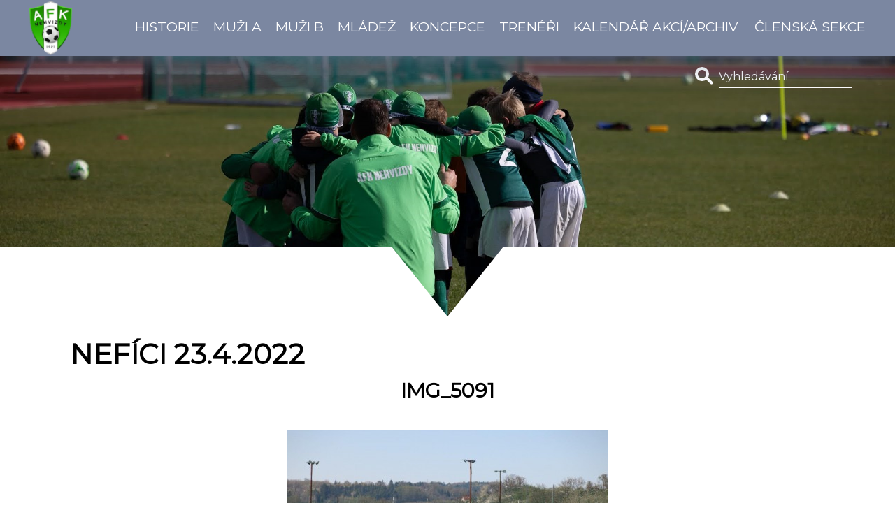

--- FILE ---
content_type: text/html; charset=UTF-8
request_url: https://www.afknehvizdy.cz/fotoalbum/2022/nefici-23.4.2022/img_5091.html
body_size: 4422
content:
<!DOCTYPE html>
<html lang="cs">
	<head>
		<title>AFK Nehvizdy - Fotoalbum - 2022 - Nefíci 23.4.2022 - IMG_5091</title>
		<meta charset="utf-8">
		<meta http-equiv="X-UA-Compatible" content="IE=edge">
		<meta name="viewport" content="width=device-width, initial-scale=1.0">
		<meta name="copyright" content="eStranky">
        <meta name="description" content="Vše o fotbale v Nehvizdech - AFK Nehvizdy" />
        <meta name="keywords" content="Fotbal,sport,kopaná" />
        <meta name="robots" content="all,follow" />
        <meta name="author" content="www.afknehvizdy.cz" />
        
        <link rel="stylesheet" href="https://s3a.estranky.cz/css/uig.css" type="text/css" />
               					<link rel="stylesheet" href="/style.1760014136.1.css" type="text/css" /><style type="text/css">.logo > div {
    background-image: url('/img/picture/133/%3Adesign%3Alogofirms%3A1000000391%3Aafk_logo.png');
    background-size: contain;
    background-position: center;
    background-repeat: no-repeat;
}</style>
<link rel="stylesheet" href="//code.jquery.com/ui/1.12.1/themes/base/jquery-ui.css">
<script src="//code.jquery.com/jquery-1.12.4.js"></script>
<script src="//code.jquery.com/ui/1.12.1/jquery-ui.js"></script>
<script type="text/javascript" src="https://s3c.estranky.cz/js/ui.js?nc=1" id="index_script" ></script>
			<script type="text/javascript">
				dataLayer = [{
					'subscription': 'true',
				}];
			</script>
			
        <link rel="shortcut icon" type="image/x-icon" href="/file/58/favicon.ico" />
        <link href="https://fonts.googleapis.com/css?family=Montserrat" rel="stylesheet">
	</head>
	
	<body class=" contact-active">

    <!-- Wrapping the whole page, may have fixed or fluid width -->
    <div id="whole-page">

        

        <!-- Because of the matter of accessibility (text browsers,
        voice readers) we include a link leading to the page content and
        navigation } you'll probably want to hide them using display: none
        in your stylesheet -->

        <a href="#articles" class="accessibility-links">Jdi na obsah</a>
        <a href="#navigation" class="accessibility-links">Jdi na menu</a>

        
        
        <!-- block for skyscraper and rectangle  -->
        <div id="sticky-box">
            <div id="sky-scraper-block">
                
                
            </div>
        </div>
        <!-- block for skyscraper and rectangle  -->

        <!-- Wrapping the document's visible part -->
        <div id="document">

            <!-- header -->
            <header id="top">
                <div id="in-top">
                    <a href="/" class="logo"><div></div></a>
                    
                    <!-- Such navigation allows both horizontal and vertical rendering -->
<div id="navigation">
    <div class="inner_frame">
        <h2>Menu
            <span id="nav-decoration" class="decoration"></span>
        </h2>
        
        <!-- Hamburger icon -->
        <button type="button" class="menu-toggle" onclick="menuToggle()" id="menu-toggle">
        	<span></span>
        	<span></span>
        	<span></span>
        </button>
        
        <nav>
            <menu class="menu-type-onmouse">
                <li class=" dropdown">
    <a href="/clanky/historie/">Historie</a>
    
</li><li class=" dropdown">
    <a href="/clanky/muzi-a/">Muži A</a>
    
</li><li class=" dropdown">
    <a href="/clanky/muzi-b/">Muži B</a>
    
</li><li class="level_1 dropdown dropdown">
    <a href="/clanky/mladez/">Mládež</a>
    <ul class="level_2">
<li class="">
  <a href="/clanky/mladez/skolicka/">Školička</a>
</li><li class="">
  <a href="/clanky/mladez/mladsi-pripravka/">Mladší přípravka</a>
</li><li class="">
  <a href="/clanky/mladez/starsi-pripravka/">Starší přípravka</a>
</li><li class="">
  <a href="/clanky/mladez/mladsi-zaci/">Mladší žáci</a>
</li><li class="">
  <a href="/clanky/mladez/starsi-zaci/">Starší žáci</a>
</li><li class="">
  <a href="/clanky/mladez/mladsi-dorost/">Mladší dorost</a>
</li><li class="">
  <a href="/clanky/mladez/starsi-dorost/">Starší dorost</a>
</li>
</ul>
</li><li class=" dropdown">
    <a href="/clanky/koncepce/">koncepce</a>
    
</li><li class=" dropdown">
    <a href="/clanky/treneri/">Trenéři</a>
    
</li><li class="level_1 dropdown dropdown">
    <a href="/clanky/kalendar-akci-archiv/">Kalendář akcí/Archiv</a>
    <ul class="level_2">
<li class="">
  <a href="/clanky/kalendar-akci-archiv/kalendar-akci-v-nehvizdech/">Kalendář akcí v Nehvizdech</a>
</li><li class="">
  <a href="/clanky/kalendar-akci-archiv/archiv/">ARCHIV</a>
</li>
</ul>
</li>
                <li class="<!--/ u_m_m_i_class /-->">
                  <a href="https://eos.afknehvizdy.cz/login">Členská sekce</a>
                <!--/ u_m_m_i_submenu /-->
                </li>
            </menu>
        </nav>
        <div id="clear6" class="clear">
          &nbsp;
        </div>
    </div>
</div>
<!-- menu ending -->
                </div>
            </header>
            <!-- /header -->

            <!-- hero image -->
            <section id="hero">          
                <div id="hero-text">
                    <!-- header -->
  <div id="header">
     <div class="inner_frame">
        <!-- This construction allows easy image replacement -->
        <h1 class="head-left hidden">
  <a href="https://www.afknehvizdy.cz/" title="AFK Nehvizdy" style="display:none;">AFK Nehvizdy</a>
  <span title="AFK Nehvizdy">
  </span>
</h1>
        <div id="header-decoration" class="decoration">
        </div>
     </div>
  </div>
<!-- /header -->

                </div>
                <div class="hero-arrow">
                    <div class="hero-arrow-side"></div>
                    <div class="hero-arrow-crop"></div>
                    <div class="hero-arrow-side"></div>
                </div>
            </section>
            <!-- /hero image -->

            <!-- main page content -->
            <main id="content">
                
                <script language="JavaScript" type="text/javascript">
  <!--
    index_setCookieData('index_curr_photo', 389);
  //-->
</script>

<div id="slide">
  <h2>Nefíci 23.4.2022</h2>
  <div id="click">
    <h3 id="photo_curr_title">IMG_5091</h3>
    <div class="slide-img">
       
      <a href="/fotoalbum/2022/nefici-23.4.2022/img_5091.-.html" class="actual-photo" onclick="return index_photo_open(this,'_fullsize');" id="photo_curr_a"><img src="/img/mid/389/img_5091.jpg" alt="" width="460" height="345"  id="photo_curr_img" /></a>   <!-- actual shown photo -->

       
      <br /> <!-- clear -->
    </div>
  </div>
  <!-- TODO: javascript -->
<script type="text/javascript">
  <!--
    var index_ss_type = "small";
    var index_ss_nexthref = "";
    var index_ss_firsthref = "";
    index_ss_init ();
  //-->
</script>

  <div class="slidenav">
    <div class="back" id="photo_prev_div">
       
    </div>
    <div class="forward" id="photo_next_div">
       
    </div>
    <a href="/fotoalbum/2022/nefici-23.4.2022/">Zpět do složky</a>
    <br />
  </div>
  
  <p id="photo_curr_comment">
      
  </p>
    
  <script type="text/javascript">
    <!--
      index_photo_init ();
    //-->
  </script>
</div>

                <!-- Additional modules -->
                <section id="modules">
                    <div id="modules-in">
                        <!-- Search -->
<div id="search" class="section">
    <div class="inner_frame">
        <form action="https://katalog.estranky.cz/" method="post">
            <fieldset>
                <span class="clButton">
                    <div class="magGlass">
                        <span></span>
                        <span></span>
                    </div>
                    <input type="submit" id="sendsearch" value="Vyhledat"/>
                </span>
                <input type="hidden" id="uid" name="uid" value="1085068" />
                <input name="key" id="key" placeholder="Vyhledávání" />
            </fieldset>
        </form>
    </div>
</div>
<!-- /Search -->
                        
                        
                        
                        
                        <!-- Photo album -->
  <div id="photo-album-nav" class="section">
    <h2>Fotoalbum
      <span id="photo-album-decoration" class="decoration">
      </span></h2>
    <div class="inner_frame">
      <ul>
        <li class="first ">
  <a href="/fotoalbum/2024/">
    2024</a></li>
<li class="">
  <a href="/fotoalbum/2022/">
    2022</a></li>
<li class="">
  <a href="/fotoalbum/2019/">
    2019</a></li>
<li class="">
  <a href="/fotoalbum/2011/">
    2011</a></li>
<li class="">
  <a href="/fotoalbum/2010/">
    2010</a></li>
<li class="">
  <a href="/fotoalbum/2009/">
    2009</a></li>
<li class="">
  <a href="/fotoalbum/2008/">
    2008</a></li>
<li class="">
  <a href="/fotoalbum/2007/">
    2007</a></li>
<li class="">
  <a href="/fotoalbum/2005/">
    2005</a></li>
<li class="last ">
  <a href="/fotoalbum/zeny/">
     ŽENY</a></li>

      </ul>
    </div>
  </div>
<!-- /Photo album -->

                        
                        
                        
                        
                         
                        <!-- Favorite links -->
  <div id="links" class="section">
    <h2>Oblíbené odkazy
        <span id="links-decoration" class="decoration">
        </span></h2>
    <div class="inner_frame">
      <ul>
        <li class="first ">
  <a href="https://www.facebook.com/p/AFK-Nehvizdy-zs-100051288956316/" title="Facebook">
  Facebook AFK Nehvizdy</a></li><li class="">
  <a href="http://www.skolanehvizdy.cz" title="">
  ZŠ Nehvizdy</a></li><li class="">
  <a href="http://www.msnehvizdy.cz" title="">
  MŠ Nehvizdy</a></li><li class="">
  <a href="http://www.nehvizdy.cz" title="">
  Městys Nehvizdy</a></li><li class="last ">
  <a href="https://www.brankarskaskola-kuba.cz/" title="">
  Brankářská fotbalová škola</a></li>
      </ul>
    </div>
  </div>
<!-- /Favorite links -->

                        
                        
                        <!-- Stats -->
  <div id="stats" class="section">
    <h2>Statistiky
      <span id="stats-decoration" class="decoration">
      </span></h2>
    <div class="inner_frame">
      <!-- Keeping in mind people with disabilities (summary, caption) as well as worshipers of semantic web -->
      <table summary="Statistiky">

        <tfoot>
          <tr>
            <th scope="row">Online:</th>
            <td>5</td>
          </tr>
        </tfoot>

        <tbody>
          <tr>
            <th scope="row">Celkem:</th>
            <td>843614</td>
          </tr>
          <tr>
            <th scope="row">Měsíc:</th>
            <td>15396</td>
          </tr>
          <tr>
            <th scope="row">Den:</th>
            <td>472</td>
          </tr>
        </tbody>
      </table>
    </div>
  </div>
<!-- Stats -->
<hr />
                        
                    </div>
                </section>
                <!-- /Additional modules -->

            </main>
            <!-- /main page content -->

            <!-- footer -->
            <footer id="bottom">
                <!-- Contact -->
  <div id="contact-nav">
    <h2>Kontakt</h2>
    <div class="inner_frame">
      <address>
        <p class="contact_adress">Předseda: <br />
Ing. Jiří Poběrežský <br />
tel.: 604 298 537 <br />
<br />
Jednatel:<br />
Jan Jenčík <br />
tel.: 606 758 943<br />
<br />
Správce webových stránek:<br />
Mgr. Marcel Vaněk<br />
email: mvanek.mva@gmail.com<br />
<br />
<br />
</p><p class="contact_email"><a href="mailto:afknehvizdy@seznam.cz">afknehvizdy@seznam.cz</a></p>
      </address>
    </div>
  </div>
<!-- /Contact -->
                                <!-- Footer -->
                <div id="footer">
                    <div class="inner_frame">
                        <p>
                            &copy; 2026 eStránky.cz <span class="hide">|</span> <a class="promolink promolink-paid" href="//www.estranky.cz/" title="Tvorba webových stránek zdarma, jednoduše a do 5 minut."><strong>Tvorba webových stránek</strong></a> 
                            
                            
                             | <a class="print" href="javascript:window.print()">Tisk</a>
                             | <span class="updated">Aktualizováno:  25. 1. 2026</span>
                             | <a class="up" href="#whole-page">Nahoru &uarr;</a>
                            
                        </p>
                        
                        
                    </div>
                </div>
                <!-- /Footer -->

            </footer>
            <!-- /footer -->

        </div>

    </div>
    
    <script type="text/javascript">
        var headerHeight = document.querySelector("#top").offsetHeight + "px";
        document.querySelector("#search").style.top = headerHeight;
        document.querySelector("#kotva").style.top = "-" + headerHeight;
    </script>
<!-- NO GEMIUS -->
</body>
</html>

--- FILE ---
content_type: text/css
request_url: https://www.afknehvizdy.cz/style.1760014136.1.css
body_size: 10438
content:
* {
    box-sizing: border-box
}
img {
  max-width: 100%;
  height: auto;
}
iframe {
  max-width: 100%;
}
table {
  width: 100%;
  max-width: 800px;
  clear: both;
}
.vizual-captcha {
  width: 100%;
  max-width: 77%;
    margin: 10px 0;
}
.sound-captcha {
    display: block;
}
#c_validation {
  width: 77%;
  height: 30px;
  margin: 10px 0 5px;
}
.uvod table {
    border-collapse: collapse;
    width: 100%;
    display: table;
    overflow: auto;
    max-width: 690px;
    margin: 20px 0 0;
}
.uvod table td,
.uvod table th {
  border: 1px solid;
    padding: 8px;
}
html, body, #whole-page, #document {
    margin: 0;
    padding: 0;
    font-family: "Montserrat", sans-serif;
    font-size: 16px;
    width: 100%;
}
#content {
    width: 100%;
}
.articles-bg {
    background: rgb(236, 246, 255);
}

#rss-channels {
  padding: 15px;
}
@media(min-width: 992px) {
  #rss-channels {
    padding: 20px 75px;
  }
}
#rss-channels ul {
  word-break: break-word;
  padding: 0 25px;
}

/* Kotva */
#kotva {
  position: relative;
  height: 1px;
  width: 1px;
  display: block;
}

/* Placeholders */
::placeholder {
    color: rgb(255, 255, 255);
    opacity: 1; /* Firefox */
}

:-ms-input-placeholder { /* Internet Explorer 10-11 */
   color: rgb(255, 255, 255);
}

::-ms-input-placeholder { /* Microsoft Edge */
   color: rgb(255, 255, 255);
}
.uvod-in a {
  text-decoration: none;
}
.uvod-in a input {
    display: inline-block;
    border: 1px solid black;
    padding: 10px;
    margin: 20px 0;
    border-radius: 5px;
    background: rgb(236, 246, 255);
    font-size: .9em;
    cursor: pointer;
    transition: 0.3s all linear;
}

/* Font size */
h1{
    font-size: 1.7em;
    padding-top: 25px;
    text-transform: uppercase;
}
@media(min-width: 992px) {
h1{
    font-size: 2.8em;
    padding-top: 0;
}
}
h2{
    font-size: 1.8em;
    text-transform: uppercase;
}
@media(min-width: 992px) {
h2{
    font-size: 2.5em;
}
}
h3{
    font-size: 1.8em;
}
h4{
    font-size: 1.6em;
}

/* General */
p {
    line-height: 1.5;
}
a {
    color: rgb(123, 135, 161);
}

/* Backgrounds */
#whole-page {
    background: rgb(123, 135, 161);
}
#document {
    background: white;
    position: relative;
}

/* Hide stuff */
.accessibility-links, #in-top hr, #languages h2,
#navigation h2, #clear6 {
    display: none;
}

#content hr {
  display: block;
  border-color: #000;
  border-width: 0.5px;
}

/* Responsive menu icon */
.menu-toggle {
    position: absolute;
    top: 25px;
    right: 0;
    border: 0;
    outline: 0;
    padding: 0;
    padding-bottom: 6px;
    cursor: pointer;
    min-height: 35px;
    display: none;
    background: transparent;
    z-index: 99999;
}
.menu-toggle span {
    border-top: 5px #493826 solid;
    width: 30px;
    margin: 2px 0;
    display: block;
    transition: 0.3s all linear;
}
.menu-toggle.menu-active {
    top: 22px;
}
.menu-toggle.menu-active span:nth-of-type(1) {
    opacity: 0;
}
.menu-toggle.menu-active span:nth-of-type(2) {
    transform: rotate(45deg);
}
.menu-toggle.menu-active span:nth-of-type(3) {
    transform: rotate(-45deg);
    margin-top: -7px;
}

/* Logo */
.logo {
    position: absolute;
}
.logo > div {
    min-height: 80px;
    width: 60px;
    margin-top: 0;
}
@media(min-width: 992px) {
  .logo > div {
    width: 80px;
    margin-top: 0;
  }
}

/* Languages */
#languages {
    position: fixed;
    right: -10px;
    bottom: 30px;
    width: 44px;
    background: rgb(123, 135, 161);
    padding: 10px;
    opacity: 0.9;
    border-radius: 10px 0 0 10px;
    transition: 0.4s all linear;
    margin: 0;
}
#languages:hover {
    opacity: 1;
    right: 0;
}
#languages a {
    padding: 5px 0;
    float: left;
}

/* Navigation */
#navigation {
    padding-left: 0;
    display: table;
    display: -ms-flexbox;
    display: flex;
    -ms-flex-pack: end;
    justify-content: flex-end;
}
@media(min-width: 992px) {
   #navigation {
    padding-left: 70px;
  }
}
#navigation nav {
    float: right;
}
#navigation menu li{
    display: inline-table;
    padding: 10px;
    position: relative;
    overflow: unset !important;
}
#navigation menu li a{
    color: #fff;
    text-decoration: none;
    text-transform: uppercase;
    font-size: 1.2em;
    width: 100%;
    display: block;
    transition: 0.2s all linear;
}
#navigation menu li a:hover{
    color: #FFF;
}
.level_2 {
    position: absolute;
    padding: 0;
    background: rgb(123, 135, 161);
    -moz-box-shadow: 10px 10px 52px -12px rgb(123, 135, 161);
    box-shadow: 10px 10px 52px -12px rgb(123, 135, 161);
    margin-top: 10px;
    min-width: 200px;
    z-index: 99;
    border: 1px solid rgb(123, 135, 161);
    border-top: 0;
}
.level_2 > li{
    display: block !important;
    border-bottom: 1px solid rgb(123, 135, 161);
}

/* Header */
#top {
    background: rgb(123, 135, 161);
    background: -moz-linear-gradient(top, rgb(123, 135, 161) 0%, rgb(123, 135, 161) 70%, rgb(123, 135, 161) 80%, rgb(123, 135, 161) 100%);
    background: -webkit-linear-gradient(top, rgb(123, 135, 161) 0%,rgb(123, 135, 161) 70%,rgb(123, 135, 161) 80%,rgb(123, 135, 161) 100%);
    background: linear-gradient(to bottom, rgb(123, 135, 161) 0%,rgb(123, 135, 161) 70%,rgb(123, 135, 161) 80%,rgb(123, 135, 161) 100%);
    filter: progid:DXImageTransform.Microsoft.gradient( startColorstr='rgb(123, 135, 161)', endColorstr='rgb(123, 135, 161)',GradientType=0 );-webkit-box-shadow: 10px 10px 52px -12px rgb(123, 135, 161);
    -moz-box-shadow: 10px 10px 52px -12px rgb(123, 135, 161);
    box-shadow: 10px 10px 52px -12px rgb(123, 135, 161);
    position: relative;
    position: sticky;
    top: 0;
    width: 100%;
    min-height: 80px;
    z-index: 10000;
}
#in-top {
    position: relative;
    width: 95%;
    margin: auto;
}

/* Hero image */
#hero {
    background: url('/img/ulogo.19.jpeg') no-repeat;
    background-position: top;
    background-size: cover;
    padding-bottom: 143px;
    width: 100%;
    min-height: 340px;
    position: relative;
    z-index: 2;
    display: block;
}
    /* IE10+ CSS style */
    @media screen and (-ms-high-contrast: active), screen and (-ms-high-contrast: none) {
        #hero {
            height: 600px;
        }  
    }
#hero #hero-text {
   padding-top: 12em;
}
#hero h1 {
    text-transform: uppercase;
    word-break: break-word;
    padding: 0 50px;
}
#hero p {
    text-align: center;
    color: rgb(123, 135, 161);
    font-size: 1.4em;
    word-break: break-word;
}
#hero h1.head-center {
    text-align: center;
}
#hero h1.head-left {
    text-align: left;
}
#hero h1.head-right {
    text-align: right;
}
#hero h1 a{
    display: block;
    text-decoration: none;
    color: #FFF;
}
.hero-arrow {
    overflow: hidden;
    display: table;
    display: -ms-flexbox;
    display: flex;
    position: absolute;
    bottom: -1px;
    left: 0;
    width: 100%;
}
.hero-arrow-side {
    float: left;
    height: 100px;
    width: 44.166%;
    width: calc(55% - 80px);
    background: rgb(255, 255, 255);
}
.hero-arrow-crop {
    float: left;
    width: 0;
    height: 0;
    border-left: 80px solid rgb(255, 255, 255);
    border-right: 80px solid rgb(255, 255, 255);
    border-top: 100px solid transparent;
    margin: 0 -1px;
}

/* Breadcrumbs */
#breadcrumb-nav {
    background: rgb(255, 255, 255); 
    display: table;
    display: -ms-flexbox;
    display: flex;
    -ms-flex-pack: center;
    justify-content: center;
    padding-bottom: 20px;
    margin-top: -3px;
    width: 100%;
} 
#breadcrumb-nav a {
    padding-right: 5px;
    text-decoration: none;
} 
#breadcrumb-nav a::after {
    content: " > ";
    white-space: pre;
}
.breadcrumb-border {
    padding: 10px;
    color: #000;
    border-bottom: 2px solid rgb(123, 135, 161);
    width: 100%;
    max-width: 1100px;
    margin-bottom: 10px;
    display: block;
}

div.editor-area {
   width: 100%;
}

/* About us */
.uvod {
    width: 100%;
    display: -ms-flexbox;
    display: flex;
    -ms-flex-pack: space-around;
    justify-content: space-around;
    min-height: 400px;
    background: rgb(255, 255, 255);
    background: -moz-linear-gradient(top, rgb(255, 255, 255) 21%, #ffffff 99%);
    background: -webkit-linear-gradient(top, rgb(255, 255, 255) 21%,#ffffff 99%);
    background: linear-gradient(to bottom, rgb(255, 255, 255) 21%,#ffffff 99%);
    filter: progid:DXImageTransform.Microsoft.gradient( startColorstr='rgb(255, 255, 255)', endColorstr='#ffffff',GradientType=0 );
    background-position: 100% 100%;
}
.uvod h2 {
    margin: 30px 0;
}
.uvod p {
    font-size: 1.2em;
    width: 100%;
    margin: 0;
}
.uvod ul {
    font-size: 1.2em;
    max-width: 600px;
    width: 100%;
}
.uvod ul li {
    padding: 10px 0;
}

.uvod-in {
    margin: auto;
    width: 100%;
    max-width: 1100px;
    padding: 0 10px 10px 10px;
    background: none;
    background-position: right bottom;
    background-size: 370px;
    min-height: 400px;
}

/* Articles */
.article img {
    max-width: 100%;
    height: auto;
}
#articles,
.article {
    display: table;
    display: -ms-flexbox;
    display: flex;
    flex-wrap: -ms-flex-wrap;
    flex-wrap: wrap;
    max-width: 1100px;
    padding: 0 10px 10px 0;
    margin: auto;
    -ms-flex-pack: start;
    justify-content: stretch;
}
#articles h2,
.article h2 {
    flex-basis: 100%;
    padding: 0 10px;
}
.article h2 {
    padding: 0;
}
#articles .article {
    float: left;
    max-width: 348px;
    margin: 10px;
    display: block;
    -ms-flex: 255px;
    flex: 255px;
}
#articles .article p {
    padding: 0 5px;
    margin: 0;
    height: auto;
    overflow: hidden;
}
#articles .article-preview-text {
    height: auto;
    margin-bottom: 15px;
    overflow: hidden;
}
#articles .article h3 {
    margin: 0;
    display: block;
    margin-bottom: 10px;
}
#articles .article h3 a {
    font-size: 1.7rem;
    text-decoration: none;
    color: black;
    transition: 0.3s all linear;
}
#articles .article h3 a:hover {
    color: #a8783a;
}
#articles .article h2 a:hover {
    text-decoration: underline;
}
#articles .article .preview img {
    height: 212px;
    width: 100%;
    object-fit: cover;
}
#articles-container {
    max-width: 1100px;
    width: 100%;
    margin: auto;
    padding: 35px 0;
}
@media(min-width: 992px) {
  #articles-container {
    padding: 60px 0;
}
}
#articles-container h2 {
    margin: 0 0 25px 10px;
}
.under-article {
    background: rgb(123, 135, 161);
    padding: 10px;
    display: block;
    line-height: 25px;
}
.under-article a {
    color: rgb(255, 255, 255);
}
.under-article .first {
    margin: 0;
    padding: 0 0 10px 0;
}
#section_subsections {
    flex-basis: 100%;
    margin-bottom: 30px;
    padding: 0 10px;
}
#section_subsections h3 {
    font-size: 1.3em;
    margin: 10px 0;
}
#section_subsections a {
    text-decoration: none;
}
.article .article-date {
    background: rgb(255, 255, 255);
    padding: 10px;
    display: block;
    margin-top: -20px;
    margin-bottom: 30px;
}

/* Events */
#events {
    display: table;
    display: -ms-flexbox;
    display: flex;
    flex-wrap: -ms-flex-wrap;
    flex-wrap: wrap;
    max-width: 1100px;
    margin: auto;
    -ms-flex-pack: start;
    justify-content: stretch;
    padding-top: 30px !important;
    padding-bottom: 30px !important;
}
#events table {
    float: left;
    max-width: 527px;
    -ms-flex: 345px;
    flex: 345px;
    margin: 10px;
}
#events a {
    text-decoration: none;
}
#events h3 {
    margin: 10px 0;
    text-align: left;
    color: #af8043;
}
#events tr:nth-of-type(2) {
    background: rgb(255, 255, 255);
    display: table;
    width: 100%;
    padding: 10px;
}
#events tr:nth-of-type(2) td {
    float: left;
    width: 50%;
}
#event-detail {
    max-width: 1100px;
    margin: auto;
    padding-top: 30px !important;
    padding-bottom: 30px !important;
}
#event-detail > p {
    background: rgb(255, 255, 255);
    padding: 10px;
    margin: 0;
}
#event-detail > h3 {
    color: #af8043;
    margin-bottom: 10px;
}

/* Archive */
#archive {
    display: table;
    display: -ms-flexbox;
    display: flex;
    flex-wrap: -ms-flex-wrap;
    flex-wrap: wrap;
    max-width: 1100px;
    margin: auto;
    -ms-flex-pack: start;
    justify-content: stretch;
    padding-top: 30px !important;
    padding-bottom: 30px !important;
}
#archive .article {
    display: block;
    width: 100%;
    margin: 30px 0;
}
#archive .article img {
    max-width: 50%;
    height: auto;
}
#archive .photo-lines-top,
#archive .photo-lines-bottom {
    display: none !important;
}
#archive h2,
#archive > h3 {
    width: 100%;
    float: left;
    flex-basis: 100%;
}
#archive .folder {
    float: left;
    width: 255px;
    height: 310px;
    margin: 10px;
    position: relative;
    overflow: hidden;
    background: rgb(255, 255, 255);
}
#archive .folder .folder-info > div {
    display: none;
}
#archive .folder img {
    width: 255px;
    height: 200px;
}
#archive .folder-info {
    padding: 0 20px;
}

/* Photos */
#photos-container {
    max-width: 1100px;
    margin: auto;
    padding: 30px 0;
}
#photos-container h2 {
    padding: 0 0 30px 10px;
    margin: 0;
}
#photos-container #folders {
    display: table;
    display: -ms-flexbox;
    display: flex;
    flex-wrap: -ms-flex-wrap;
    flex-wrap: wrap;
    max-width: 1100px;
    margin: auto;
    -ms-flex-pack: start;
    justify-content: stretch;
    padding-bottom: 20px;
}
#photos-container .folder {
    float: left;
    width: 240px;
    height: 150px;
    margin: 10px;
    position: relative;
    overflow: hidden;
    background: rgb(255, 255, 255);
}
#photos-container .folder img {
    min-width: 210px;
    width: auto;
    height: 240px;
    object-fit: cover;
}
#photos-container .folder .folder-info {
    position: absolute; 
    top: 0;
    width: 240px;
    height: 153px;
    background: rgba(0,0,0,0.6);
    opacity: 0;
    transition: 0.5s all linear;
}
#photos-container .folder .folder-info > div{
    display: none;
}
#photos-container .folder .folder-info h3{
    margin: 0;
    height: 100%;
    width: 100%;
    position: relative;
    z-index: 2;
}
#photos-container .folder .folder-info a{
    display: -ms-flexbox;
    display: flex;
    width: 100%;
    height: 100%;
    -ms-flex-pack: center;
    justify-content: center;
    -ms-flex-align: center;
    align-items: center;
    color: white;
    text-decoration: none;
    padding: 0 25px;
}
#photos-container .folder .folder-info:hover {
    opacity: 1;
}
.photo-lines-top {
    border-top: 1px solid white;
    display: block;
    height: 50%;
    width: 50%;
    position: absolute;
    top: 15px;
    right: 15px;
    border-right: 1px solid white;
}
.photo-lines-bottom {
    border-bottom: 1px solid white;
    display: block;
    height: 50%;
    width: 50%;
    position: absolute;
    bottom: 15px;
    left: 15px;
    border-left: 1px solid white;
}
#photos {
    width: 100%;
    display: table;
    display: -ms-flexbox;
    display: flex;
    flex-wrap: -ms-flex-wrap;
    flex-wrap: wrap;
    padding: 0 10px;
}
#photos h2 {
    flex-basis: 100%;
    padding: 0 0 30px 0;
}
#photos .photo-wrap {
    float: left;
}
#photos .photo-wrap img {
    width: 165px;
    height: 150px;
    padding: 0 15px 15px 0;
    object-fit: cover;
}
#slide {
    max-width: 1100px;
    margin: auto;
    padding: 30px 10px;
}
#slide h2 {
    margin: 0;
}
#slide h3 {
    text-transform: uppercase;
    background: rgb(255, 255, 255);
    padding: 10px;
    text-align: center;
    margin: 0;
}
.slidebar {
    background: rgb(255, 255, 255);
    padding: 10px;
    text-align: center;
}
.slidebar img {
    width: 60px;
    height: 60px;
}
.slide-img {
    margin: 30px 0;
}
.slidenav {
    display: -ms-flexbox;
    display: flex;
    flex-wrap: -ms-flex-wrap;
    flex-wrap: wrap;
}
.slidenav .back {
    flex-basis: 50%;
}
.slidenav .forward {
    flex-basis: 50%;
    text-align: right;
}
.slidenav a {
    text-decoration: none;
}
.slide-img img {
    max-width: 100%;
}
#thumbnav {
    background: rgb(255, 255, 255);
    padding: 10px;
}
#thumbnav .wrap {
    display: -ms-flexbox;
    display: flex;
    flex-wrap: -ms-flex-wrap;
    flex-wrap: wrap;
    -ms-flex-pack: center;
    justify-content: center;
}
#thumbnav img {
    width: 60px;
    height: 60px;
}
.box {
    margin: 0 10px;
}

/* Comments */ 
#block-comments {
  border-top: 1px solid #E5E5E5;
  margin-top: 15px;
  padding-top: 30px;
}
#block-comments h2,
#block-comments > h3 {
    margin-bottom: 40px;
}
#block-comments fieldset {
    border: none;
    padding: 0;
    margin: 0;
}
#block-comments legend, #block-comments label {
  display: none;
}
#block-comments label {
  _display: block;
}
.ie9 #block-comments label, .ie8 #block-comments label {
  display: block;
}
#block-comments dl {
  margin: 0;
}
#block-comments dd {
  margin-left: 0;
}
#block-comments #validation-dt label {
  display: inline-block;
}
#block-comments #c_validation_div, #block-comments #c_validation {
  width: 240px;
}
#block-comments .sound-captcha {
  display: inline-block;
  margin-top: 3px;
}
#block-comments dd input, #block-comments dd textarea {
  width: 100%;
  padding: 10px 8px;
  margin: 3px 0;
  font-size: 0.929em;
  border: 1px solid #E5E5E5;
  -moz-transition: all 0.25s linear;
  -o-transition: all 0.25s linear;
  -webkit-transition: all 0.25s linear;
  transition: all 0.25s linear;
  outline: none;
}
#block-comments dd input:hover, #block-comments dd textarea:hover {
  border-color: rgb(123, 135, 161);
  outline: none;
}
#block-comments textarea {
  margin-bottom: 20px;
}
#block-comments .submit {
  padding: 10px 20px;
  background: rgb(123, 135, 161);
  border: 1px solid rgb(123, 135, 161);
  color: #fff;
  font-weight: 600;
  letter-spacing: 1px;
  text-transform: uppercase;
  cursor: pointer;
  -moz-transition: all 0.25s linear;
  -o-transition: all 0.25s linear;
  -webkit-transition: all 0.25s linear;
  transition: all 0.25s linear;
}
#block-comments .submit:hover {
  background: #fff;
  border-color: rgb(123, 135, 161);
  outline: none;
  color: rgb(123, 135, 161);
}
#block-comments h3 + div {
  border-top: 1px solid #E5E5E5;
}
#block-comments #comments-form {
  margin-bottom: 50px;
}
#block-comments .message {
  position: relative;
  margin: 10px 0;
  padding: 10px 20px 10px 12px;
  border-radius: 4px;
  font-weight: bold;
  border-left: 8px solid #e81e1e;
  background: #ffdddd;
  display: inline-block;
  font-size: .8em;
}
.comment {
  border-bottom: 1px solid #E5E5E5;
  padding: 20px 0;
}
.comment .commentWrap {
  border-left: 3px solid rgb(123, 135, 161);
  padding-left: 25px;
}
.comment .commentWrap p {
  margin: 0 0 15px;
}
.comment h3 {
  font-size: 1em;
  margin: 0 0 20px;
}
.comment .comment-footer {
  font-size: 0.786em;
}
.comment .comment-footer .date {
  background: url("https://s3b.estranky.cz/img/d/1000000412/date.png") 0 1px no-repeat;
  padding-left: 18px;
  margin-right: 20px;
}
.comment .comment-footer a {
  display: inline-block;
  color: rgb(123, 135, 161);
  text-decoration: none;
  -moz-transition: all 0.25s linear;
  -o-transition: all 0.25s linear;
  -webkit-transition: all 0.25s linear;
  transition: all 0.25s linear;
}
.comment .comment-footer a:hover {
    color: #484848;
}
/* comments level */
.level0 {
  border-left: 3px solid rgb(123, 135, 161);
}
.level0 .commentWrap {
  border: none;
}
.level1 {
  margin-left: 20px;
}

.level2 {
  margin-left: 40px;
}

.level3 {
  margin-left: 60px;
}

.level4 {
  margin-left: 80px;
}

.level5 {
  margin-left: 100px;
}

.level6 {
  margin-left: 120px;
}

.level7 {
  margin-left: 140px;
}

.level8 {
  margin-left: 160px;
}

.level9 {
  margin-left: 180px;
}
/* end comments */

.contact_email {margin-top: 0;}
.contact_phone {margin-bottom: 0;}

/* Eshop */
#eshop {
    width: 100%;
    display: table;
    display: -ms-flexbox;
    display: flex;
    flex-wrap: -ms-flex-wrap;
    flex-wrap: wrap;
    max-width: 1100px;
    margin: auto;
    -ms-flex-pack: start;
    justify-content: stretch;
    padding-top: 30px !important;
    padding-bottom: 30px !important;
}

#eshop #basket_preview_form td img, #eshop #confirm td img {
    width: 25px;
    max-width: 25px;
    height: 25px;
}
#eshop th {
    font-size: 0.6rem;
}
@media(min-width: 992px) {
  #eshop th {
    font-size: 1rem;
  }
}
#eshop #photo-detail {
    float: left;
    margin: 0px 15px 10px 0px;
    overflow: hidden;
    width: 100%;
    position: relative;
}
@media(min-width: 992px) {
#eshop #photo-detail {
    width: 270px;
}
}
#eshop #panel {
    width: 100%;
}
#eshop .products .article .editor-area {
    height: auto;
}
#eshop #perex {
    flex-basis: 100%;
}
#eshop .products {
    flex-basis: 100%;
    display: table;
    display: -ms-flexbox;
    display: flex;
    flex-wrap: -ms-flex-wrap;
    flex-wrap: wrap;
}
#eshop .products > h2 {
    width: 100%;
    flex-basis: 100%;
}
#eshop .products .article {
    margin: 5px 5px;
    display: block;
    width: 100%;
    background: #f4ede4;
    border-radius: 5px;
    padding: 20px;
}
@media(min-width: 992px) { 
  #eshop .products .article {
    margin: 0 5px;
    width: 255px;
}
}
#eshop .products .article .photo-wrap {
    width: 100%;
}
#eshop .products .article .photo-wrap img{
    width: 100%;
    height: auto;
}
#eshop .products .article span.price {
    background: rgb(123, 135, 161);
    padding: 10px;
    color: white;
}
#eshop .products .article h3 {
    line-height: 1.2;
    font-size: 1.5em;
    height: auto;
}
#eshop .products .article h3 a {
    text-decoration: none;
}
#eshop #articles {
    margin: 0 auto;
    padding: 0;
    width: 100%;
    flex-basis: 100%;
    -ms-flex-pack: center;
    justify-content: center;
    overflow: auto;
    flex-direction: column;
}
#eshop .login-info {
   width: 20rem;
}
#eshop .contact-info td span {
    position: relative;
    display: block;
    top: -36px;
    left: -10px;
}
@media(min-width: 992px) {
  #eshop .contact-info td span {
    top: -43px;
}
}
#eshop .contact-info {
   width: auto;
}
@media(min-width: 992px) {
  #eshop .contact-info {
   width: 50rem;
}
}
#eshop #articles #product{
    -ms-flex: 1;
    flex: 1;
}
#eshop .photo-wrap, #eshop #photo {
    border: 1px solid rgb(123, 135, 161);
}
#eshop .products .article .photo-wrap {
    border: 0;
}
#eshop #product-detail .price {
    font-size: 2em;
    margin: 0;
}
#eshop #basket input.add_basket {
    background-color: rgb(255, 255, 255);
    padding: 10px 10px 10px 30px;
    border: 1px solid rgb(123, 135, 161);
    color: black;
}
#eshop #basket input.amount {
    width: 45px;
    border: 1px solid rgb(123, 135, 161);
    border-radius: 2px;
    padding: 12px;
    top: -1px;
}
#eshop #steps {
    flex-basis: 100%;
}
#eshop #steps ul {
    text-align: center;
    padding: 0;
    margin: 0;
}
#eshop #steps ul li {
    float: none;
    padding: 10px;
    display: inline-block;
    background: #b88b4e;
    color: white;
    border-radius: 5px 5px 0 0;
}
#eshop #steps ul li.active {
    background: #f7efe6 !important;
    color: black !important;
}
#eshop #basket_preview_form,
#eshop #confirm {
    width: 100%;
    margin: auto;
    flex-basis: 100%;
    overflow: auto;
}
#eshop #basket_preview_form fieldset,
#eshop #confirm fieldset {
    border: 2px solid #b88b4e;
    width: 100%;
    margin: 0;
}
#eshop #basket_preview_form table {max-width: 100%;}
#eshop #basket_preview_form table tr:nth-of-type(1),
#eshop #confirm table tr:nth-of-type(1) {
    background: #f7efe7;
}
#eshop #contactaddress, #eshop #basketpayments, #eshop #baskettransport, #eshop #deliveraddress {
    float: left;
    width: 100%;
}
@media(min-width: 992px) {
 #eshop #contactaddress, #eshop #basketpayments, #eshop #baskettransport, #eshop #deliveraddress {
    width: 50%;
}
}
#eshop input {
    border: 1px solid #b88b4e;
    display: inline-block;
    background: #f7efe6;
    padding: 10px;
    border-radius: 2px;
    font-size: 1em;
   margin-bottom: 5px;
}
#eshop .contact-info table {
    width: 100%;
}
#eshop .contact-info p {
    width: 100%;
    margin: 0;
}
#eshop label{
    display: inline-block;
}
#eshop .login-info,
#eshop .contact-info {
    -ms-flex: auto;
    flex: auto;
}
#eshop #account_info, #account_firm, #billing_address, #delivery_address {
  border: 0;
}
#eshop .hide {
    display: none;
}
#eshop form table tbody tr td {
    vertical-align: top;
    font-size: 0.7rem;
}
@media(min-width: 992px) {
  #eshop form table tbody tr td {
    font-size: 1rem;
}
}
#eshop .login-info input,
#eshop .contact-info input {
    width: auto;
    margin: 0;
}
#eshop .login-info, #eshop .contact-info 
#eshop .login-info, #eshop .contact-info .submit {
  margin-top: 15px;
}
#eshop .login-info, #eshop .contact-info h4 {
  margin-top: 0;
}
#eshop .login-info fieldset,
#eshop .contact-info div fieldset {
    border: 1px solid #b88b4e;
}
#login form div input {
    width: 100%;
    padding: 10px;
    margin: 0 0 10px 0;
    border: 1px solid #000;
    border-radius: 5px;
    outline: 0;
    font-size: 1em;
}
#login input.submit {
    border: 1px solid #b88b4e;
    display: inline-block;
    background: #f7efe6;
    padding: 5px;
    border-radius: 2px;
}
#login input.submit {
   float: none;
}
#login form a {
    display: inline-block;
}
#eshop .sphotos {
    display: -ms-flexbox;
    display: flex;
    flex-wrap: -ms-flex-wrap;
    flex-wrap: wrap;
}

/* Modules */
#modules #modules-in hr {
  display: none;
}
#modules {
display: flex;
    justify-content: space-around;
    background: #fff;
}
#modules-in {
    width: 100%;
    max-width: 1100px;
    padding-top: 30px !important;
    padding-bottom: 50px !important;
    margin: auto;
    display: table;
    display: -ms-flexbox;
    display: flex;
    flex-wrap: -ms-flex-wrap;
    flex-wrap: wrap;
}
#fb-likebox-feed.section {
    height: 300px!important;
    overflow: hidden;
}
.section {
    float: left;
    width: 345px;
    background: #fff;
    margin: 10px;
    padding: 20px;
    border-width: 1px;
    border-style: solid;
    border-color: rgb(0, 0, 0);
    border-image: initial;
    border-radius: 3px;
}
.section h2 {
    font-size: 1.5em;
    margin-top: 0;
}
#last-photo img {
    width: 100%;
    height: 250px;
    object-fit: contain;
}
#last-photo span {
    display: none;
}
#photo-album-nav ul,
#rss-nav ul {
    padding-left: 20px;
}
#photo-album-nav ul li,
#rss-nav ul li {
    padding: 5px 0;
}
#photo-album-nav ul a,
#rss-nav ul a,
#calendar a {
    text-decoration: none;
}
#mail-list fieldset {
    padding: 0;
}
#mail-list-decoration {
    background: url(https://s3b.estranky.cz/img/d/1000000412/icon_mail.png) no-repeat;
    background-size: contain;
    background-position: left;
    margin-top: 20px;
    margin-left: 40px;
    height: 40px;
    display: block;
}
.recaptchaContainer {text-align: left;}
#mail-list-key {
    width: 61%;
    padding: 10px;
    margin: 0 0 10px 0;
    border: 1px solid #000;
    border-radius: 5px;
    outline: 0;
    font-size: 1em;
}
#send-mail-list {
    width: 61%;
    display: block;
    border: 1px solid black;
    padding: 10px;
    border-radius: 5px;
    background: rgb(236, 246, 255);
    font-size: 1em;
    cursor: pointer;
    transition: 0.3s all linear;
}
#mail-list fieldset dd {margin: 0;}
#send-mail-list:hover {
    background: rgb(123, 135, 161);
}
#portrait h2 {
    position: relative;
    left: 0;
    top: 0;
}
#portrait {
   height: auto;
}
#portrait a img {
    height: 163px;
    width: 100%;
    max-width: 100%;
    object-fit: cover;
}
#portrait .inner_frame { text-align: center; }

/* Search */
.clButton {
    position: relative;
    margin: 10px 0;
    display: block;
}
.magGlass {
    width: 30px;
    height: 30px;
    position: absolute;
    top: 0;
    right: 0;
}
.magGlass span:nth-of-type(1) {
    width: 20px;
    height: 20px;
    border: 4px solid rgb(255, 255, 255);
    display: block;
    border-radius: 50%;
}
.magGlass span:nth-of-type(2) {
    width: 4px;
    height: 14px;
    background: rgb(255, 255, 255);
    display: block;
    transform: rotate(-45deg);
    margin-top: -8px;
    margin-left: 18px;
    border-radius: 0 0 20px 20px;
}
#sendsearch {
    height: 30px;
    width: 30px;
    background: none;
    border: none;
    opacity: 0;
    position: relative;
    z-index: 9;
    cursor: pointer;
}
#key {
    border: 0;
    border-bottom: 2px solid rgb(255, 255, 255);
    font-size: 16px;
    padding: 5px 0;
    color: white;
    background: transparent;
    outline: none;
    position: relative;
    z-index: 2;
    font-family: "Montserrat", sans-serif;
}
#search .clButton {
   display: inline-block;
}
#search {
    text-align: left;
    position: absolute;
    z-index: 9;
    right: 0;
    width: 300px;
    background: none;
    box-shadow: none;
    margin: 0;
    padding: 0;
    top: 80px!important;
    border-width: 0px;
}
@media(min-width: 992px) {
  #search {
    top: 80px!important;
 }
}
#search fieldset {
    border: 0;
}
#calendar table {
    width: 100%;
    text-align: center;
    font-size: 1.2em;
}
#calendar caption {
    display: none;
}
#stats table {
    width: 100%;
    text-align: left;
}

/* Footer */
#bottom {
    display: table;
    display: -ms-flexbox;
    display: flex;
    flex-wrap: -ms-flex-wrap;
    flex-wrap: wrap;
    background: #000;
    background-size: cover;
    -ms-flex-pack: center;
    justify-content: center;
    color: white;
    width: 100%;
}
#bottom > div {
    max-width: 1100px;
    width: 100%;
    flex-basis: 100%;
    padding: 0 10px;
}
#bottom h2 {
    color: rgb(123, 135, 161);
}
#footer, #footer a {
    color: #5d5959;
    text-decoration: none;
}

/* Advertisement */
#leaderboard-top {
    display: -ms-flexbox !important;
    display: flex !important;
    width: 100% !important;
    overflow: hidden !important;
    -ms-flex-pack: center !important;
    justify-content: center !important;
}
#sticky-box {
  position: relative;
  position: -webkit-sticky;
    position: sticky;
  top: 0;
  right: 0;
}
#sky-scraper-block {
    position: absolute;
    max-width: 300px;
    max-height: 600px;
    right: -300px;
}

/* Responsive content size */
@media only screen and (max-width: 991px) {
    #hero #hero-text,
    #breadcrumb-nav, 
    .article,
    #articles, 
    #articles-container h2,
    #photo-album,
    #modules-in,
    #bottom,
    #events,
    #event-detail,
    #archive,
    #eshop {
        padding: 0 1%;
    }
    #articles .article {
        padding: 0;
        -ms-flex: auto;
        flex: auto;
    }
    #hero {
        min-height: 415px;
    }
    #hero #hero-text {
        padding-top: 7em;
    }
}

/* Responsive menu + languages */
@media only screen and (max-width: 991px) {
    .menu-toggle {
        display: block;
    }
    #navigation nav {
        display: none;
    }
    #navigation.menu-active nav {
        display: block;
    }
    .level_2 {
        display: none !important;
    }
    #navigation {
        padding-left: 0;
        padding-top: 60px;
    }
    #navigation .inner_frame {
        flex-basis: 100%;
    }
    #navigation nav {
        float: left;
        width: 100%;
    }
    #navigation menu {
        padding-left: 0;
        height: 185px;
        overflow: scroll;
        overflow-x: hidden;
    }
    #navigation menu li {
        display: block;
        text-align: center;
        border-bottom: 1px solid rgb(123, 135, 161); 
    }
    #languages {
        opacity: 1;
        right: 0;
        width: auto;
        bottom: 0;
        border-radius: 10px 0 0 0;
        padding: 5px 10px 0 10px;
    }
    #languages a {
        padding: 2px 5px;
    }
    #languages .inner_frame img {
        height: 20px;
    }
}

/* Responsive uvod */
@media only screen and (max-width: 991px) {
    .uvod {
        background: rgb(255, 255, 255);
        min-height: 200px;
        padding: 20px 5%;
    }
    .uvod p {
        width: 100%;
    }
    .uvod h2 {
        margin: 0 0 30px 0;
    }
    .uvod-in {
        background: none;
        padding: 0 10px;
        min-height: auto;
    }
}

/* Responsive articles */
@media only screen and (max-width: 630px) {
    #articles .article {
        width: 100%;
        margin: 0;
        padding: 0;
        max-width: none;
    }
    #articles .article h3 {
        height: auto;
    }
    #articles .article p {
        height: auto;
        padding-bottom: 10px;
    }
    #articles .article .preview img {
        height: auto;
        width: 100%;
        max-height: 300px;
    }
    #articles .article-preview-text {
        height: auto;
    }
}

/* Responsive Photos */
@media only screen and (max-width: 630px) {
    .folder-info {
        opacity: 1 !important;
    }
    #photos-container .folder,
    #photos-container .folder .folder-info {
        width: 150px;
        height: 150px;
    }
    #photos-container .folder img {
        min-width: 150px;
        height: 150px;
    }
    #photos-container .folder .folder-info h3 {
        font-size: 1.3em;
    }
}
@media only screen and (max-width: 400px) {
    #photos-container .folder,
    #photos-container .folder .folder-info {
        width: 100%;
        height: 150px;
    }
    #photos-container .folder img {
        min-width: 150px;
        width: 100%;
        height: 150px;
    }
    #photos .photo-wrap img {
        width: 100%;
        height: 150px;
        padding-right: 0;
    }
}

/* Responsive Modules */
@media only screen and (max-width: 630px) {
    .section {
        width: 100%;
        padding: 20px 10px;
    }
    #modules-in {
        padding-bottom: 30px;
    }
}

/* Responsive Footer */
@media only screen and (max-width: 991px) {
    #bottom {
        padding-bottom: 20px !important;
    }
}

/* Responsive Advertisement */
@media only screen and (max-width: 991px) {
    body {
        width: 100% !important;
    }
    #sticky-box {
        display: none;
    }
}

/* IE10 */
@media screen and (-ms-high-contrast: active), screen and (-ms-high-contrast: none) {
    .uvod {
        width: 100%\9;
    } 
    .uvod-in {
        margin: auto\9;
    } 
    .hero-arrow {
        overflow: hidden\9;
    }
    .hero-arrow-side {
        width: 46%\9;
    }
    #modules-in {
        margin: auto\9;
        display: table\9;
    }
    .section,
    #photos-container .folder,
    #articles .article,
    #events table,
    #archive .folder {
        float: left\9;
    }
    #articles .article {
        max-width: 255px\9;
    }
    #events table {
        max-width: 345px\9;
    }
    #photos-container #folders,
    #articles,
    .article,
    #events,
    #archive,
    #eshop .products,
    #eshop,
    #navigation {
        display: table\9;
    }
    #bottom {
        width: 100%\9;
        display: table\9;
    }
    #bottom > div {
        width: 100%\9;
        margin: auto\9;
    }
    #breadcrumb-nav {
        margin-top: 0\9;
        display: table\9;
        width: 100%\9;
    }
    .breadcrumb-border {
        display: block\9;
        margin: auto\9;
    }
    #archive h2, #archive > h3 {
        width: 100%\9;
        float: left\9;
    }
    #archive .article img {
        width: 300px\9;
    }
    .photo-wrap a{
        border: 0\9;
    }
    #eshop .products > h2 {
        width: 100%\9;
    }
    #eshop,
    #eshop #articles,
    #eshop #basket_preview_form, 
    #eshop #confirm {
        width: 100%\9;
        margin: auto\9;
    }
}


/* Galerie responsive */
#smLightbox_title {
  max-width:750px;
  position:relative;
  box-sizing: border-box;
  padding:0 10px;
}
#smLightbox_description {
  max-width:100%;
  position:relative;
  padding:5px 10px 0;
  box-sizing: border-box;
  top:10px !important;
}
#smLightbox_container {
  max-width: 100%;
    overflow: hidden;
}
@media only screen and (max-width: 991px) {
  #smLightbox_title {
    margin-top:30px ;
  }
}


/* ------------- CUSTOM GALLERY ---------------- */
/* INIT SLIDER STYLES  */
.initSlider,
.initSlider *,
.initSlider *::after,
.initSlider *::before {
  -webkit-box-sizing: border-box;
  box-sizing: border-box;
}

 

.slide.hide,
.slide.hideSlide {
  display: none !important;
}

 

.initSlider {
  position: relative;
  z-index: 1;
  display: inline-block;
  width: 100%;
  height: 100%;
  overflow: hidden;
  opacity: 1;
}
.initSlider .firstImg {
  position: absolute;
  top: 0;
  bottom: 0;
  right: 100%;
}

 

.initSlider .lastImg {
  position: absolute;
  top: 0;
  bottom: 0;
  left: 100%;
}
.initSlider img {
  -webkit-user-select: none;
  -moz-user-select: -moz-none;
  -moz-user-select: none;
  -ms-user-select: none;
  user-select: none;
  -webkit-touch-callout: none;
  -webkit-user-drag: none;
  user-drag: none;
}

 

.initSlider .slide {
  position: relative;
  display: inline-block;
  float: left;
  overflow: hidden;
  text-align: center;
}

 

.initSlider .slide a {
  z-index: 55;
}

 

.initSlider .containerGallery {
  position: relative;
  display: inline-block;
}

 

.initSlider .slider__arrow {
  position: absolute;
  top: 0;
  bottom: 0;
  width: 40px;
  background: rgba(0, 0, 0, 0.4);
}
/* end INIT SLIDER STYLES */

 

/* SLIDER GALLERY STYLES  */
@media screen and (-webkit-min-device-pixel-ratio:0) { 
  body[data-slider-open="true"] {
     background: #000;
  }
}
body[data-slider-open="true"] {
  overflow: hidden;
}
body[data-slider-open="true"] .slider-gallery {
  display: block;
}

 

.slider-gallery {
  position: fixed;
  z-index: 100000;
  padding: 5px 0;
  left: 0;
  right: 0;
  top: 0;
  bottom: 0;
  width: 100%;
  height: 100%;
  overflow: auto;
  background-color: #000;
  display: none;
}
.slider-gallery .slider-gallery__header {
  display: -webkit-box;
  display: -ms-flexbox;
  display: flex;
   -webkit-box-orient: horizontal;
    -webkit-box-direction: normal;
        -ms-flex-flow: row wrap;
            flex-flow: row wrap;
  -webkit-box-align: center;
      -ms-flex-align: center;
          align-items: center;
  -webkit-box-pack: justify;
      -ms-flex-pack: justify;
          justify-content: space-between;
  padding: 0 15px 10px;
  margin-top: 15px;
}
.slider-gallery .slider-gallery__title {
  font-size: 20px;
  font-weight: 700;
  text-transform: uppercase;
  text-align: left;
 -webkit-box-flex: 1;
   -ms-flex: 1;
    flex: 1;
}
.slider-gallery .slider-gallery__position {
  font-size: 1.42857rem;
  -webkit-box-flex: 1;
   -ms-flex: 1;
    flex: 1;
}
.slider-gallery .slider-gallery__count {
  display: -webkit-box;
  display: -ms-flexbox;
  display: flex;
  -webkit-box-align: center;
      -ms-flex-align: center;
          align-items: center;
-webkit-box-pack: center;
    -ms-flex-pack: center;
        justify-content: center;
  color: inherit;
}
.slider-gallery .slider-gallery__header-box {
  display: -webkit-box;
  display: -ms-flexbox;
  display: flex;
  -webkit-box-align: center;
      -ms-flex-align: center;
          align-items: center;
  -webkit-box-pack: end;
      -ms-flex-pack: end;
          justify-content: flex-end;
  -webkit-box-flex: 1;
   -ms-flex: 1;
    flex: 1;
}
.slider-gallery .slider-gallery__close {
  padding-left: 5px;
 cursor: pointer;
}

 

.slider-gallery .slider-gallery__close:hover {
  opacity: 0.6;
}
.slider-gallery .slider-gallery__description-box {
  display: -webkit-box;
  display: -ms-flexbox;
  display: flex;
  -webkit-box-orient: vertical;
    -webkit-box-direction: normal;
        -ms-flex-flow: column wrap;
            flex-flow: column wrap;
  -webkit-box-align: center;
      -ms-flex-align: center;
          align-items: center;
  -webkit-box-pack: center;
      -ms-flex-pack: center;
          justify-content: center;
  padding: 10px 10px 0;
  line-height: 1.5;
}

 

.slider-gallery .slider-gallery__description,
.slider-gallery .slider-gallery__comment {
  margin: 0;
  font-size: 1rem;
  font-weight: 400;
  color: #eee;
  text-align: left;
}

 

.slider-gallery .slider-gallery__comment {
  font-size: 0.7rem;
}

 

.slider-gallery .slider-gallery__arrow {
  position: absolute;
  top: 0;
  bottom: 55px;
  display: -webkit-box;
  display: -ms-flexbox;
  display: flex;
  -webkit-box-align: center;
      -ms-flex-align: center;
          align-items: center;
  margin: 0;
  color: transparent;
  text-decoration: none;
  cursor: pointer;
}
.slider-gallery .slider-gallery__arrow {
  width: 30px;
}

 

.slider-gallery .slider-gallery__arrow:hover {
  opacity: 0.6;
}

 

.slider-gallery .slider-gallery__arrow-prev {
  left: 0;
  width: 30%;
}

 

.slider-gallery .slider-gallery__arrow-next {
  right: 0;
  -webkit-box-pack: end;
      -ms-flex-pack: end;
          justify-content: flex-end;
  width: 70%;
}

 

.slider-gallery .slider-gallery__arrow-icon {
   border: solid #fff;
    border-width: 0 4px 4px 0;
    display: inline-block;
    padding: 8px;
    position: relative;
}

 

.slider-gallery .slider-gallery__arrow-prev-icon {
    transform: rotate(135deg);
    -webkit-transform: rotate(135deg);
    left: 10px;
}

 

.slider-gallery .slider-gallery__arrow-next-icon {
    transform: rotate(-45deg);
    -webkit-transform: rotate(-45deg);
    right: 10px;
}

 

.slider-gallery .slider-gallery__slider {
  position: relative;
  height: 80vh;
  min-height: 700px;
}

 

.slider-gallery .slider-gallery__slide {
  height: 100%;
}

 

.slider-gallery .slider-gallery__container {
   position: relative;
   height: 89vh;
   height: calc(100vh - 65px);
   padding: 0 15px;
}

 

.slider-gallery .slider-gallery__wrap {
  display: -webkit-box;
  display: -ms-flexbox;
  display: flex;
  -webkit-box-orient: vertical;
  -webkit-box-direction: normal;
      -ms-flex-direction: column;
          flex-direction: column;
  height: 100%;
  text-align: center;
}

 

.slider-gallery .slider-gallery__box {
  display: -webkit-box;
  display: -ms-flexbox;
  display: flex;
  -webkit-box-orient: vertical;
  -webkit-box-direction: normal;
      -ms-flex-direction: column;
          flex-direction: column;
  -webkit-box-align: center;
      -ms-flex-align: center;
          align-items: center;
  -webkit-box-pack: center;
      -ms-flex-pack: center;
          justify-content: center;
  -webkit-box-flex: 1;
      -ms-flex: 1;
          flex: 1;
  width: 100%;
  height: 100%;
  max-width: 90%;
  max-height: 100%;
  margin: auto;
  overflow: hidden;
}

 

.slider-gallery .slider-gallery__img {
  width: auto;
  height: auto;
  max-width: 100%;
  max-height: 100%;
}

 

.slider-gallery .containerGallery {
    height: 100%;
}

 

@media (max-width: 650px) {
  .slider-gallery .slider-gallery__container {
     padding: 0;
  }
}
/* end SLIDER GALLERY STYLES */

 

/* Foto (vyjmutí #photos definicí -> nově má samostané styly ) */
#preview-folder .box, #thumbnav .box, .folder .photo-wrap, #photo-album-nav li .photo-wrap {
  width: 100%;
  height: 130px;
  float: left;
  margin: 15px 0 0;
}
#preview-folder .box div, #thumbnav .box div, .folder .photo-wrap div, #photo-album-nav li .photo-wrap div {
  height: 130px;
  width: 100%;
  text-align: center;
  display: table;
  overflow: hidden;
}
#preview-folder .box div a, #thumbnav .box div a, .folder .photo-wrap div a, #photo-album-nav li .photo-wrap div a {
  height: 100%;
  border: 0;
  display: table-cell;
}
#preview-folder .box div img, #thumbnav .box div img, .folder .photo-wrap div img, #photo-album-nav li .photo-wrap div img {
  width: auto;
  height: auto;
  max-width: 120px;
  max-height: 120px;
}

 

@media (max-width: 900px) {
  #preview-folder .box, #thumbnav .box, .folder .photo-wrap, #photo-album-nav li .photo-wrap {
    width: 100%;
    height: auto;
    margin: 10px 0 0;
  }
  #preview-folder .box div, #thumbnav .box div, .folder .photo-wrap div, #photo-album-nav li .photo-wrap div {
    height: auto;
    width: 100%;
  }
 #preview-folder .box div img, #thumbnav .box div img, .folder .photo-wrap div img, #photo-album-nav li .photo-wrap div img {
    max-width: 100%;
    max-height: 100%;
  }
}

/* speciální úprava pro detail galerie */
#photos {
  display: -webkit-box;
  display: -ms-flexbox;
  display: flex;
  -webkit-box-orient: horizontal;
  -webkit-box-direction: normal;
  -ms-flex-flow: row wrap;
  flex-flow: row wrap;
  -webkit-box-pack: justify;
  -ms-flex-pack: justify;
   justify-content: space-between;
}
#photos::after {
    content: "";
    flex: auto;
}
#photos .slide {
  width: 130px;
  height: 130px;
  float: left;
  margin: 15px 7px 0;
}
#photos .slider-gallery__wrap {
  height: 130px;
  width: 130px;
  text-align: center;
  display: table;
  overflow: hidden;
}
#photos .slider-gallery__box {
  height: 100%;
  border: 0;
  display: table-cell;
}
#photos .slider-gallery__img {
  width: auto;
  height: auto;
  max-width: 120px;
  max-height: 120px;
  cursor: pointer;
}
#photos .slider-gallery__description-box {
   display: none;
}

@media (max-width: 900px) {
  #photos .slide {
    width: 100%;
    height: auto;
    margin: 10px 5px 0;
  }
  #photos  .slider-gallery__wrap {
    height: auto;
    width: 100%;
  }
  #photos .slider-gallery__img {
    max-width: 100%;
    max-height: 100%;
  }
}
/* Galerie responsive END */